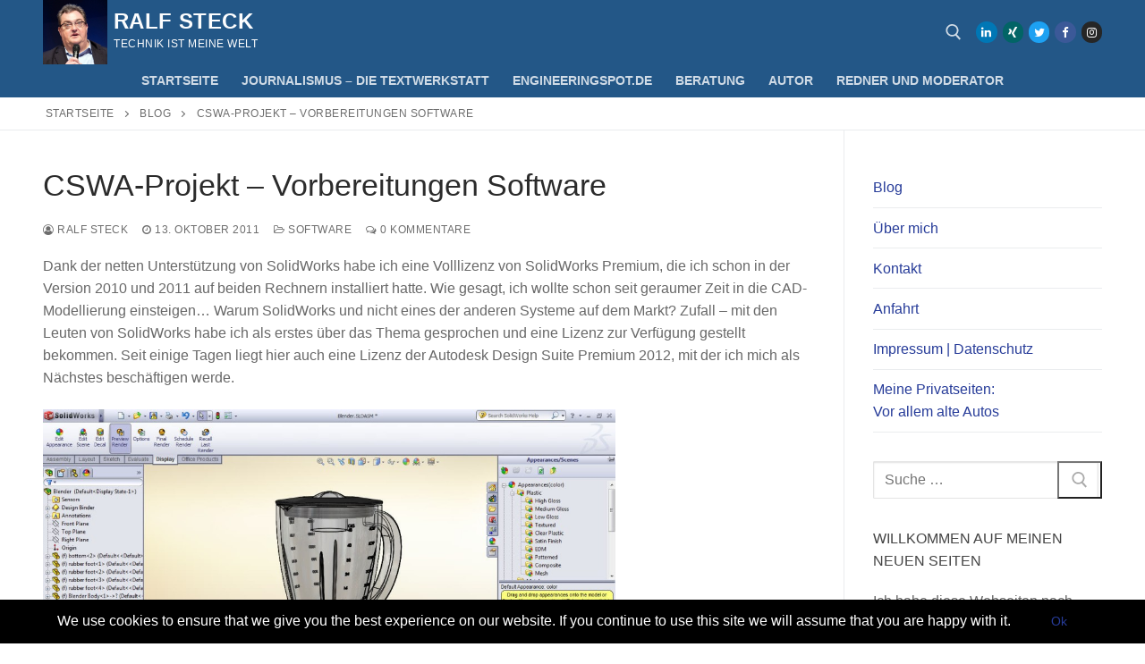

--- FILE ---
content_type: text/html; charset=UTF-8
request_url: https://ralfsteck.de/blog/cswa-projekt-vorbereitungen-software/
body_size: 13389
content:
<!doctype html>
<html lang="de">
<head>
	<meta charset="UTF-8">
	<meta name="viewport" content="width=device-width, initial-scale=1, maximum-scale=10.0, user-scalable=yes">
	<link rel="profile" href="http://gmpg.org/xfn/11">
	<meta name='robots' content='index, follow, max-image-preview:large, max-snippet:-1, max-video-preview:-1' />
<!-- Jetpack Site Verification Tags -->
<meta name="google-site-verification" content="SsF3vgfFYX-ID3yYgkXXMmqsyAHPCX3svnNk9C5Li9c" />

	<!-- This site is optimized with the Yoast SEO plugin v22.9 - https://yoast.com/wordpress/plugins/seo/ -->
	<title>CSWA-Projekt - Vorbereitungen Software - Ralf Steck</title>
	<meta name="description" content="Technik ist meine Welt. Ralf Steck - Journalist, Blogger, Autor, Berater, Redner und Moderator" />
	<link rel="canonical" href="https://ralfsteck.de/blog/cswa-projekt-vorbereitungen-software/" />
	<meta property="og:locale" content="de_DE" />
	<meta property="og:type" content="article" />
	<meta property="og:title" content="CSWA-Projekt - Vorbereitungen Software - Ralf Steck" />
	<meta property="og:description" content="Technik ist meine Welt. Ralf Steck - Journalist, Blogger, Autor, Berater, Redner und Moderator" />
	<meta property="og:url" content="https://ralfsteck.de/blog/cswa-projekt-vorbereitungen-software/" />
	<meta property="og:site_name" content="Ralf Steck" />
	<meta property="article:publisher" content="https://www.facebook.com/DieTextwerkstatt/" />
	<meta property="article:published_time" content="2011-10-13T15:01:47+00:00" />
	<meta property="og:image" content="https://ralfsteck.de/wp-content/uploads/sites/3/2012/01/swx12-1024x768.jpg" />
	<meta name="author" content="Ralf Steck" />
	<meta name="twitter:card" content="summary_large_image" />
	<meta name="twitter:creator" content="@ralfsteck" />
	<meta name="twitter:site" content="@ralfsteck" />
	<meta name="twitter:label1" content="Verfasst von" />
	<meta name="twitter:data1" content="Ralf Steck" />
	<meta name="twitter:label2" content="Geschätzte Lesezeit" />
	<meta name="twitter:data2" content="1 Minute" />
	<script type="application/ld+json" class="yoast-schema-graph">{"@context":"https://schema.org","@graph":[{"@type":"Article","@id":"https://ralfsteck.de/blog/cswa-projekt-vorbereitungen-software/#article","isPartOf":{"@id":"https://ralfsteck.de/blog/cswa-projekt-vorbereitungen-software/"},"author":{"name":"Ralf Steck","@id":"https://ralfsteck.de/#/schema/person/1e39104af3b63e5bda527e08c20c8bd8"},"headline":"CSWA-Projekt &#8211; Vorbereitungen Software","datePublished":"2011-10-13T15:01:47+00:00","dateModified":"2011-10-13T15:01:47+00:00","mainEntityOfPage":{"@id":"https://ralfsteck.de/blog/cswa-projekt-vorbereitungen-software/"},"wordCount":262,"commentCount":0,"publisher":{"@id":"https://ralfsteck.de/#organization"},"image":{"@id":"https://ralfsteck.de/blog/cswa-projekt-vorbereitungen-software/#primaryimage"},"thumbnailUrl":"https://ralfsteck.de/wp-content/uploads/sites/3/2012/01/swx12-1024x768.jpg","keywords":["CSWA project","SolidWorks"],"articleSection":["Software","The CSWA project"],"inLanguage":"de","potentialAction":[{"@type":"CommentAction","name":"Comment","target":["https://ralfsteck.de/blog/cswa-projekt-vorbereitungen-software/#respond"]}]},{"@type":"WebPage","@id":"https://ralfsteck.de/blog/cswa-projekt-vorbereitungen-software/","url":"https://ralfsteck.de/blog/cswa-projekt-vorbereitungen-software/","name":"CSWA-Projekt - Vorbereitungen Software - Ralf Steck","isPartOf":{"@id":"https://ralfsteck.de/#website"},"primaryImageOfPage":{"@id":"https://ralfsteck.de/blog/cswa-projekt-vorbereitungen-software/#primaryimage"},"image":{"@id":"https://ralfsteck.de/blog/cswa-projekt-vorbereitungen-software/#primaryimage"},"thumbnailUrl":"https://ralfsteck.de/wp-content/uploads/sites/3/2012/01/swx12-1024x768.jpg","datePublished":"2011-10-13T15:01:47+00:00","dateModified":"2011-10-13T15:01:47+00:00","description":"Technik ist meine Welt. Ralf Steck - Journalist, Blogger, Autor, Berater, Redner und Moderator","breadcrumb":{"@id":"https://ralfsteck.de/blog/cswa-projekt-vorbereitungen-software/#breadcrumb"},"inLanguage":"de","potentialAction":[{"@type":"ReadAction","target":["https://ralfsteck.de/blog/cswa-projekt-vorbereitungen-software/"]}]},{"@type":"ImageObject","inLanguage":"de","@id":"https://ralfsteck.de/blog/cswa-projekt-vorbereitungen-software/#primaryimage","url":"https://ralfsteck.de/wp-content/uploads/sites/3/2012/01/swx12-1024x768.jpg","contentUrl":"https://ralfsteck.de/wp-content/uploads/sites/3/2012/01/swx12-1024x768.jpg"},{"@type":"BreadcrumbList","@id":"https://ralfsteck.de/blog/cswa-projekt-vorbereitungen-software/#breadcrumb","itemListElement":[{"@type":"ListItem","position":1,"name":"Startseite","item":"https://ralfsteck.de/"},{"@type":"ListItem","position":2,"name":"Blog","item":"https://ralfsteck.de/blog/"},{"@type":"ListItem","position":3,"name":"CSWA-Projekt &#8211; Vorbereitungen Software"}]},{"@type":"WebSite","@id":"https://ralfsteck.de/#website","url":"https://ralfsteck.de/","name":"Ralf Steck","description":"Technik ist meine Welt","publisher":{"@id":"https://ralfsteck.de/#organization"},"potentialAction":[{"@type":"SearchAction","target":{"@type":"EntryPoint","urlTemplate":"https://ralfsteck.de/?s={search_term_string}"},"query-input":"required name=search_term_string"}],"inLanguage":"de"},{"@type":"Organization","@id":"https://ralfsteck.de/#organization","name":"Ralf Steck - Journalist, Blogger, Autor, Berater, Redner und Moderator","url":"https://ralfsteck.de/","logo":{"@type":"ImageObject","inLanguage":"de","@id":"https://ralfsteck.de/#/schema/logo/image/","url":"https://ralfsteck.de/wp-content/uploads/2020/01/Ralf_250.jpg","contentUrl":"https://ralfsteck.de/wp-content/uploads/2020/01/Ralf_250.jpg","width":250,"height":250,"caption":"Ralf Steck - Journalist, Blogger, Autor, Berater, Redner und Moderator"},"image":{"@id":"https://ralfsteck.de/#/schema/logo/image/"},"sameAs":["https://www.facebook.com/DieTextwerkstatt/","https://x.com/ralfsteck","https://www.instagram.com/ralfsteck/","https://www.linkedin.com/in/ralfsteck/","https://www.pinterest.de/ralfsteck/","https://www.youtube.com/channel/UC4Xc_z8fYGT1GvFGA9UCKUg"]},{"@type":"Person","@id":"https://ralfsteck.de/#/schema/person/1e39104af3b63e5bda527e08c20c8bd8","name":"Ralf Steck","image":{"@type":"ImageObject","inLanguage":"de","@id":"https://ralfsteck.de/#/schema/person/image/","url":"https://secure.gravatar.com/avatar/45072a3ac017197ad20f0e8a5616e7bb?s=96&d=mm&r=g","contentUrl":"https://secure.gravatar.com/avatar/45072a3ac017197ad20f0e8a5616e7bb?s=96&d=mm&r=g","caption":"Ralf Steck"},"sameAs":["http://www.ralfsteck.de"]}]}</script>
	<!-- / Yoast SEO plugin. -->


<link rel='dns-prefetch' href='//stats.wp.com' />
<link rel="alternate" type="application/rss+xml" title="Ralf Steck &raquo; Feed" href="https://ralfsteck.de/feed/" />
<link rel="alternate" type="application/rss+xml" title="Ralf Steck &raquo; Kommentar-Feed" href="https://ralfsteck.de/comments/feed/" />
<link rel="alternate" type="application/rss+xml" title="Ralf Steck &raquo; CSWA-Projekt &#8211; Vorbereitungen Software-Kommentar-Feed" href="https://ralfsteck.de/blog/cswa-projekt-vorbereitungen-software/feed/" />
<script type="text/javascript">
/* <![CDATA[ */
window._wpemojiSettings = {"baseUrl":"https:\/\/s.w.org\/images\/core\/emoji\/15.0.3\/72x72\/","ext":".png","svgUrl":"https:\/\/s.w.org\/images\/core\/emoji\/15.0.3\/svg\/","svgExt":".svg","source":{"concatemoji":"https:\/\/ralfsteck.de\/wp-includes\/js\/wp-emoji-release.min.js?ver=6.5.7"}};
/*! This file is auto-generated */
!function(i,n){var o,s,e;function c(e){try{var t={supportTests:e,timestamp:(new Date).valueOf()};sessionStorage.setItem(o,JSON.stringify(t))}catch(e){}}function p(e,t,n){e.clearRect(0,0,e.canvas.width,e.canvas.height),e.fillText(t,0,0);var t=new Uint32Array(e.getImageData(0,0,e.canvas.width,e.canvas.height).data),r=(e.clearRect(0,0,e.canvas.width,e.canvas.height),e.fillText(n,0,0),new Uint32Array(e.getImageData(0,0,e.canvas.width,e.canvas.height).data));return t.every(function(e,t){return e===r[t]})}function u(e,t,n){switch(t){case"flag":return n(e,"\ud83c\udff3\ufe0f\u200d\u26a7\ufe0f","\ud83c\udff3\ufe0f\u200b\u26a7\ufe0f")?!1:!n(e,"\ud83c\uddfa\ud83c\uddf3","\ud83c\uddfa\u200b\ud83c\uddf3")&&!n(e,"\ud83c\udff4\udb40\udc67\udb40\udc62\udb40\udc65\udb40\udc6e\udb40\udc67\udb40\udc7f","\ud83c\udff4\u200b\udb40\udc67\u200b\udb40\udc62\u200b\udb40\udc65\u200b\udb40\udc6e\u200b\udb40\udc67\u200b\udb40\udc7f");case"emoji":return!n(e,"\ud83d\udc26\u200d\u2b1b","\ud83d\udc26\u200b\u2b1b")}return!1}function f(e,t,n){var r="undefined"!=typeof WorkerGlobalScope&&self instanceof WorkerGlobalScope?new OffscreenCanvas(300,150):i.createElement("canvas"),a=r.getContext("2d",{willReadFrequently:!0}),o=(a.textBaseline="top",a.font="600 32px Arial",{});return e.forEach(function(e){o[e]=t(a,e,n)}),o}function t(e){var t=i.createElement("script");t.src=e,t.defer=!0,i.head.appendChild(t)}"undefined"!=typeof Promise&&(o="wpEmojiSettingsSupports",s=["flag","emoji"],n.supports={everything:!0,everythingExceptFlag:!0},e=new Promise(function(e){i.addEventListener("DOMContentLoaded",e,{once:!0})}),new Promise(function(t){var n=function(){try{var e=JSON.parse(sessionStorage.getItem(o));if("object"==typeof e&&"number"==typeof e.timestamp&&(new Date).valueOf()<e.timestamp+604800&&"object"==typeof e.supportTests)return e.supportTests}catch(e){}return null}();if(!n){if("undefined"!=typeof Worker&&"undefined"!=typeof OffscreenCanvas&&"undefined"!=typeof URL&&URL.createObjectURL&&"undefined"!=typeof Blob)try{var e="postMessage("+f.toString()+"("+[JSON.stringify(s),u.toString(),p.toString()].join(",")+"));",r=new Blob([e],{type:"text/javascript"}),a=new Worker(URL.createObjectURL(r),{name:"wpTestEmojiSupports"});return void(a.onmessage=function(e){c(n=e.data),a.terminate(),t(n)})}catch(e){}c(n=f(s,u,p))}t(n)}).then(function(e){for(var t in e)n.supports[t]=e[t],n.supports.everything=n.supports.everything&&n.supports[t],"flag"!==t&&(n.supports.everythingExceptFlag=n.supports.everythingExceptFlag&&n.supports[t]);n.supports.everythingExceptFlag=n.supports.everythingExceptFlag&&!n.supports.flag,n.DOMReady=!1,n.readyCallback=function(){n.DOMReady=!0}}).then(function(){return e}).then(function(){var e;n.supports.everything||(n.readyCallback(),(e=n.source||{}).concatemoji?t(e.concatemoji):e.wpemoji&&e.twemoji&&(t(e.twemoji),t(e.wpemoji)))}))}((window,document),window._wpemojiSettings);
/* ]]> */
</script>
<style id='wp-emoji-styles-inline-css' type='text/css'>

	img.wp-smiley, img.emoji {
		display: inline !important;
		border: none !important;
		box-shadow: none !important;
		height: 1em !important;
		width: 1em !important;
		margin: 0 0.07em !important;
		vertical-align: -0.1em !important;
		background: none !important;
		padding: 0 !important;
	}
</style>
<link rel='stylesheet' id='wp-block-library-css' href='https://ralfsteck.de/wp-includes/css/dist/block-library/style.min.css?ver=6.5.7' type='text/css' media='all' />
<style id='wp-block-library-inline-css' type='text/css'>
.has-text-align-justify{text-align:justify;}
</style>
<link rel='stylesheet' id='mediaelement-css' href='https://ralfsteck.de/wp-includes/js/mediaelement/mediaelementplayer-legacy.min.css?ver=4.2.17' type='text/css' media='all' />
<link rel='stylesheet' id='wp-mediaelement-css' href='https://ralfsteck.de/wp-includes/js/mediaelement/wp-mediaelement.min.css?ver=6.5.7' type='text/css' media='all' />
<style id='jetpack-sharing-buttons-style-inline-css' type='text/css'>
.jetpack-sharing-buttons__services-list{display:flex;flex-direction:row;flex-wrap:wrap;gap:0;list-style-type:none;margin:5px;padding:0}.jetpack-sharing-buttons__services-list.has-small-icon-size{font-size:12px}.jetpack-sharing-buttons__services-list.has-normal-icon-size{font-size:16px}.jetpack-sharing-buttons__services-list.has-large-icon-size{font-size:24px}.jetpack-sharing-buttons__services-list.has-huge-icon-size{font-size:36px}@media print{.jetpack-sharing-buttons__services-list{display:none!important}}.editor-styles-wrapper .wp-block-jetpack-sharing-buttons{gap:0;padding-inline-start:0}ul.jetpack-sharing-buttons__services-list.has-background{padding:1.25em 2.375em}
</style>
<link rel='stylesheet' id='awsm-ead-public-css' href='https://ralfsteck.de/wp-content/plugins/embed-any-document/css/embed-public.min.css?ver=2.7.4' type='text/css' media='all' />
<style id='classic-theme-styles-inline-css' type='text/css'>
/*! This file is auto-generated */
.wp-block-button__link{color:#fff;background-color:#32373c;border-radius:9999px;box-shadow:none;text-decoration:none;padding:calc(.667em + 2px) calc(1.333em + 2px);font-size:1.125em}.wp-block-file__button{background:#32373c;color:#fff;text-decoration:none}
</style>
<style id='global-styles-inline-css' type='text/css'>
body{--wp--preset--color--black: #000000;--wp--preset--color--cyan-bluish-gray: #abb8c3;--wp--preset--color--white: #ffffff;--wp--preset--color--pale-pink: #f78da7;--wp--preset--color--vivid-red: #cf2e2e;--wp--preset--color--luminous-vivid-orange: #ff6900;--wp--preset--color--luminous-vivid-amber: #fcb900;--wp--preset--color--light-green-cyan: #7bdcb5;--wp--preset--color--vivid-green-cyan: #00d084;--wp--preset--color--pale-cyan-blue: #8ed1fc;--wp--preset--color--vivid-cyan-blue: #0693e3;--wp--preset--color--vivid-purple: #9b51e0;--wp--preset--gradient--vivid-cyan-blue-to-vivid-purple: linear-gradient(135deg,rgba(6,147,227,1) 0%,rgb(155,81,224) 100%);--wp--preset--gradient--light-green-cyan-to-vivid-green-cyan: linear-gradient(135deg,rgb(122,220,180) 0%,rgb(0,208,130) 100%);--wp--preset--gradient--luminous-vivid-amber-to-luminous-vivid-orange: linear-gradient(135deg,rgba(252,185,0,1) 0%,rgba(255,105,0,1) 100%);--wp--preset--gradient--luminous-vivid-orange-to-vivid-red: linear-gradient(135deg,rgba(255,105,0,1) 0%,rgb(207,46,46) 100%);--wp--preset--gradient--very-light-gray-to-cyan-bluish-gray: linear-gradient(135deg,rgb(238,238,238) 0%,rgb(169,184,195) 100%);--wp--preset--gradient--cool-to-warm-spectrum: linear-gradient(135deg,rgb(74,234,220) 0%,rgb(151,120,209) 20%,rgb(207,42,186) 40%,rgb(238,44,130) 60%,rgb(251,105,98) 80%,rgb(254,248,76) 100%);--wp--preset--gradient--blush-light-purple: linear-gradient(135deg,rgb(255,206,236) 0%,rgb(152,150,240) 100%);--wp--preset--gradient--blush-bordeaux: linear-gradient(135deg,rgb(254,205,165) 0%,rgb(254,45,45) 50%,rgb(107,0,62) 100%);--wp--preset--gradient--luminous-dusk: linear-gradient(135deg,rgb(255,203,112) 0%,rgb(199,81,192) 50%,rgb(65,88,208) 100%);--wp--preset--gradient--pale-ocean: linear-gradient(135deg,rgb(255,245,203) 0%,rgb(182,227,212) 50%,rgb(51,167,181) 100%);--wp--preset--gradient--electric-grass: linear-gradient(135deg,rgb(202,248,128) 0%,rgb(113,206,126) 100%);--wp--preset--gradient--midnight: linear-gradient(135deg,rgb(2,3,129) 0%,rgb(40,116,252) 100%);--wp--preset--font-size--small: 13px;--wp--preset--font-size--medium: 20px;--wp--preset--font-size--large: 36px;--wp--preset--font-size--x-large: 42px;--wp--preset--spacing--20: 0.44rem;--wp--preset--spacing--30: 0.67rem;--wp--preset--spacing--40: 1rem;--wp--preset--spacing--50: 1.5rem;--wp--preset--spacing--60: 2.25rem;--wp--preset--spacing--70: 3.38rem;--wp--preset--spacing--80: 5.06rem;--wp--preset--shadow--natural: 6px 6px 9px rgba(0, 0, 0, 0.2);--wp--preset--shadow--deep: 12px 12px 50px rgba(0, 0, 0, 0.4);--wp--preset--shadow--sharp: 6px 6px 0px rgba(0, 0, 0, 0.2);--wp--preset--shadow--outlined: 6px 6px 0px -3px rgba(255, 255, 255, 1), 6px 6px rgba(0, 0, 0, 1);--wp--preset--shadow--crisp: 6px 6px 0px rgba(0, 0, 0, 1);}:where(.is-layout-flex){gap: 0.5em;}:where(.is-layout-grid){gap: 0.5em;}body .is-layout-flex{display: flex;}body .is-layout-flex{flex-wrap: wrap;align-items: center;}body .is-layout-flex > *{margin: 0;}body .is-layout-grid{display: grid;}body .is-layout-grid > *{margin: 0;}:where(.wp-block-columns.is-layout-flex){gap: 2em;}:where(.wp-block-columns.is-layout-grid){gap: 2em;}:where(.wp-block-post-template.is-layout-flex){gap: 1.25em;}:where(.wp-block-post-template.is-layout-grid){gap: 1.25em;}.has-black-color{color: var(--wp--preset--color--black) !important;}.has-cyan-bluish-gray-color{color: var(--wp--preset--color--cyan-bluish-gray) !important;}.has-white-color{color: var(--wp--preset--color--white) !important;}.has-pale-pink-color{color: var(--wp--preset--color--pale-pink) !important;}.has-vivid-red-color{color: var(--wp--preset--color--vivid-red) !important;}.has-luminous-vivid-orange-color{color: var(--wp--preset--color--luminous-vivid-orange) !important;}.has-luminous-vivid-amber-color{color: var(--wp--preset--color--luminous-vivid-amber) !important;}.has-light-green-cyan-color{color: var(--wp--preset--color--light-green-cyan) !important;}.has-vivid-green-cyan-color{color: var(--wp--preset--color--vivid-green-cyan) !important;}.has-pale-cyan-blue-color{color: var(--wp--preset--color--pale-cyan-blue) !important;}.has-vivid-cyan-blue-color{color: var(--wp--preset--color--vivid-cyan-blue) !important;}.has-vivid-purple-color{color: var(--wp--preset--color--vivid-purple) !important;}.has-black-background-color{background-color: var(--wp--preset--color--black) !important;}.has-cyan-bluish-gray-background-color{background-color: var(--wp--preset--color--cyan-bluish-gray) !important;}.has-white-background-color{background-color: var(--wp--preset--color--white) !important;}.has-pale-pink-background-color{background-color: var(--wp--preset--color--pale-pink) !important;}.has-vivid-red-background-color{background-color: var(--wp--preset--color--vivid-red) !important;}.has-luminous-vivid-orange-background-color{background-color: var(--wp--preset--color--luminous-vivid-orange) !important;}.has-luminous-vivid-amber-background-color{background-color: var(--wp--preset--color--luminous-vivid-amber) !important;}.has-light-green-cyan-background-color{background-color: var(--wp--preset--color--light-green-cyan) !important;}.has-vivid-green-cyan-background-color{background-color: var(--wp--preset--color--vivid-green-cyan) !important;}.has-pale-cyan-blue-background-color{background-color: var(--wp--preset--color--pale-cyan-blue) !important;}.has-vivid-cyan-blue-background-color{background-color: var(--wp--preset--color--vivid-cyan-blue) !important;}.has-vivid-purple-background-color{background-color: var(--wp--preset--color--vivid-purple) !important;}.has-black-border-color{border-color: var(--wp--preset--color--black) !important;}.has-cyan-bluish-gray-border-color{border-color: var(--wp--preset--color--cyan-bluish-gray) !important;}.has-white-border-color{border-color: var(--wp--preset--color--white) !important;}.has-pale-pink-border-color{border-color: var(--wp--preset--color--pale-pink) !important;}.has-vivid-red-border-color{border-color: var(--wp--preset--color--vivid-red) !important;}.has-luminous-vivid-orange-border-color{border-color: var(--wp--preset--color--luminous-vivid-orange) !important;}.has-luminous-vivid-amber-border-color{border-color: var(--wp--preset--color--luminous-vivid-amber) !important;}.has-light-green-cyan-border-color{border-color: var(--wp--preset--color--light-green-cyan) !important;}.has-vivid-green-cyan-border-color{border-color: var(--wp--preset--color--vivid-green-cyan) !important;}.has-pale-cyan-blue-border-color{border-color: var(--wp--preset--color--pale-cyan-blue) !important;}.has-vivid-cyan-blue-border-color{border-color: var(--wp--preset--color--vivid-cyan-blue) !important;}.has-vivid-purple-border-color{border-color: var(--wp--preset--color--vivid-purple) !important;}.has-vivid-cyan-blue-to-vivid-purple-gradient-background{background: var(--wp--preset--gradient--vivid-cyan-blue-to-vivid-purple) !important;}.has-light-green-cyan-to-vivid-green-cyan-gradient-background{background: var(--wp--preset--gradient--light-green-cyan-to-vivid-green-cyan) !important;}.has-luminous-vivid-amber-to-luminous-vivid-orange-gradient-background{background: var(--wp--preset--gradient--luminous-vivid-amber-to-luminous-vivid-orange) !important;}.has-luminous-vivid-orange-to-vivid-red-gradient-background{background: var(--wp--preset--gradient--luminous-vivid-orange-to-vivid-red) !important;}.has-very-light-gray-to-cyan-bluish-gray-gradient-background{background: var(--wp--preset--gradient--very-light-gray-to-cyan-bluish-gray) !important;}.has-cool-to-warm-spectrum-gradient-background{background: var(--wp--preset--gradient--cool-to-warm-spectrum) !important;}.has-blush-light-purple-gradient-background{background: var(--wp--preset--gradient--blush-light-purple) !important;}.has-blush-bordeaux-gradient-background{background: var(--wp--preset--gradient--blush-bordeaux) !important;}.has-luminous-dusk-gradient-background{background: var(--wp--preset--gradient--luminous-dusk) !important;}.has-pale-ocean-gradient-background{background: var(--wp--preset--gradient--pale-ocean) !important;}.has-electric-grass-gradient-background{background: var(--wp--preset--gradient--electric-grass) !important;}.has-midnight-gradient-background{background: var(--wp--preset--gradient--midnight) !important;}.has-small-font-size{font-size: var(--wp--preset--font-size--small) !important;}.has-medium-font-size{font-size: var(--wp--preset--font-size--medium) !important;}.has-large-font-size{font-size: var(--wp--preset--font-size--large) !important;}.has-x-large-font-size{font-size: var(--wp--preset--font-size--x-large) !important;}
.wp-block-navigation a:where(:not(.wp-element-button)){color: inherit;}
:where(.wp-block-post-template.is-layout-flex){gap: 1.25em;}:where(.wp-block-post-template.is-layout-grid){gap: 1.25em;}
:where(.wp-block-columns.is-layout-flex){gap: 2em;}:where(.wp-block-columns.is-layout-grid){gap: 2em;}
.wp-block-pullquote{font-size: 1.5em;line-height: 1.6;}
</style>
<link rel='stylesheet' id='font-awesome-css' href='https://ralfsteck.de/wp-content/themes/customify/assets/fonts/font-awesome/css/font-awesome.min.css?ver=5.0.0' type='text/css' media='all' />
<link rel='stylesheet' id='customify-style-css' href='https://ralfsteck.de/wp-content/themes/customify/style.min.css?ver=0.4.5' type='text/css' media='all' />
<style id='customify-style-inline-css' type='text/css'>
.header-top .header--row-inner,body:not(.fl-builder-edit) .button,body:not(.fl-builder-edit) button:not(.menu-mobile-toggle, .components-button, .customize-partial-edit-shortcut-button),body:not(.fl-builder-edit) input[type="button"]:not(.ed_button),button.button,input[type="button"]:not(.ed_button, .components-button, .customize-partial-edit-shortcut-button),input[type="reset"]:not(.components-button, .customize-partial-edit-shortcut-button),input[type="submit"]:not(.components-button, .customize-partial-edit-shortcut-button),.pagination .nav-links > *:hover,.pagination .nav-links span,.nav-menu-desktop.style-full-height .primary-menu-ul > li.current-menu-item > a,.nav-menu-desktop.style-full-height .primary-menu-ul > li.current-menu-ancestor > a,.nav-menu-desktop.style-full-height .primary-menu-ul > li > a:hover,.posts-layout .readmore-button:hover{    background-color: #235787;}.posts-layout .readmore-button {color: #235787;}.pagination .nav-links > *:hover,.pagination .nav-links span,.entry-single .tags-links a:hover,.entry-single .cat-links a:hover,.posts-layout .readmore-button,.posts-layout .readmore-button:hover{    border-color: #235787;}.customify-builder-btn{    background-color: #c3512f;}body{    color: #686868;}abbr, acronym {    border-bottom-color: #686868;}a                {                    color: #273c99;}a:hover,a:focus,.link-meta:hover, .link-meta a:hover{    color: #dd3333;}article.comment .comment-post-author {background: #6d6d6d;}.pagination .nav-links > *,.link-meta,.link-meta a,.color-meta,.entry-single .tags-links:before,.entry-single .cats-links:before{    color: #6d6d6d;}h1, h2, h3, h4, h5, h6 { color: #2b2b2b;}.site-content .widget-title { color: #444444;}#page-cover {background-image: url("https://ralfsteck.de/wp-content/themes/customify/assets/images/default-cover.jpg");}.header--row:not(.header--transparent).header-main .header--row-inner  {background-color: #235787;border-top-left-radius: 0px;border-top-right-radius: 0px;border-bottom-right-radius: 0px;border-bottom-left-radius: 0px;} .sub-menu .li-duplicator {display:none !important;}.header-search_icon-item .header-search-modal  {border-style: solid;} .header-search_icon-item .search-field  {border-style: solid;} .dark-mode .header-search_box-item .search-form-fields, .header-search_box-item .search-form-fields  {border-style: solid;} #cb-row--footer-main .footer--row-inner {background-color: #235787}body  {background-color: #FFFFFF;} .site-content .content-area  {background-color: #FFFFFF;} /* CSS for desktop */#page-cover .page-cover-inner {min-height: 300px;}.header--row.header-top .customify-grid, .header--row.header-top .style-full-height .primary-menu-ul > li > a {min-height: 72px;}.header--row.header-main .customify-grid, .header--row.header-main .style-full-height .primary-menu-ul > li > a {min-height: 30px;}.header--row.header-bottom .customify-grid, .header--row.header-bottom .style-full-height .primary-menu-ul > li > a {min-height: 0px;}.site-header .site-branding img { max-width: 72px; } .site-header .cb-row--mobile .site-branding img { width: 72px; }.header--row .builder-first--nav-icon {text-align: right;}.header-search_icon-item .search-submit {margin-left: -40px;}.header-search_box-item .search-submit{margin-left: -40px;} .header-search_box-item .woo_bootster_search .search-submit{margin-left: -40px;} .header-search_box-item .header-search-form button.search-submit{margin-left:-40px;}.header--row .builder-first--primary-menu {text-align: right;}/* CSS for tablet */@media screen and (max-width: 1024px) { #page-cover .page-cover-inner {min-height: 250px;}.header--row .builder-first--nav-icon {text-align: right;}.header-search_icon-item .search-submit {margin-left: -40px;}.header-search_box-item .search-submit{margin-left: -40px;} .header-search_box-item .woo_bootster_search .search-submit{margin-left: -40px;} .header-search_box-item .header-search-form button.search-submit{margin-left:-40px;} }/* CSS for mobile */@media screen and (max-width: 568px) { #page-cover .page-cover-inner {min-height: 200px;}.header--row.header-top .customify-grid, .header--row.header-top .style-full-height .primary-menu-ul > li > a {min-height: 33px;}.header--row .builder-first--nav-icon {text-align: right;}.header-search_icon-item .search-submit {margin-left: -40px;}.header-search_box-item .search-submit{margin-left: -40px;} .header-search_box-item .woo_bootster_search .search-submit{margin-left: -40px;} .header-search_box-item .header-search-form button.search-submit{margin-left:-40px;} }
</style>
<link rel='stylesheet' id='customify-customify-pro-ce3c976b72522ed1d74cd74f8495f1f6-css' href='https://ralfsteck.de/wp-content/uploads/customify-pro/customify-pro-ce3c976b72522ed1d74cd74f8495f1f6.css?ver=20260117072046' type='text/css' media='all' />
<script type="text/javascript" src="https://ralfsteck.de/wp-includes/js/jquery/jquery.min.js?ver=3.7.1" id="jquery-core-js"></script>
<script type="text/javascript" src="https://ralfsteck.de/wp-includes/js/jquery/jquery-migrate.min.js?ver=3.4.1" id="jquery-migrate-js"></script>
<link rel="https://api.w.org/" href="https://ralfsteck.de/wp-json/" /><link rel="alternate" type="application/json" href="https://ralfsteck.de/wp-json/wp/v2/posts/105" /><link rel="EditURI" type="application/rsd+xml" title="RSD" href="https://ralfsteck.de/xmlrpc.php?rsd" />
<meta name="generator" content="WordPress 6.5.7" />
<link rel='shortlink' href='https://ralfsteck.de/?p=105' />
<link rel="alternate" type="application/json+oembed" href="https://ralfsteck.de/wp-json/oembed/1.0/embed?url=https%3A%2F%2Fralfsteck.de%2Fblog%2Fcswa-projekt-vorbereitungen-software%2F" />
<link rel="alternate" type="text/xml+oembed" href="https://ralfsteck.de/wp-json/oembed/1.0/embed?url=https%3A%2F%2Fralfsteck.de%2Fblog%2Fcswa-projekt-vorbereitungen-software%2F&#038;format=xml" />
	<style>img#wpstats{display:none}</style>
		<link rel="pingback" href="https://ralfsteck.de/xmlrpc.php"><link rel="amphtml" href="https://ralfsteck.de/blog/cswa-projekt-vorbereitungen-software/amp/"><link rel="icon" href="https://ralfsteck.de/wp-content/uploads/2020/01/cropped-Logo_RalfSteck512-32x32.jpg" sizes="32x32" />
<link rel="icon" href="https://ralfsteck.de/wp-content/uploads/2020/01/cropped-Logo_RalfSteck512-192x192.jpg" sizes="192x192" />
<link rel="apple-touch-icon" href="https://ralfsteck.de/wp-content/uploads/2020/01/cropped-Logo_RalfSteck512-180x180.jpg" />
<meta name="msapplication-TileImage" content="https://ralfsteck.de/wp-content/uploads/2020/01/cropped-Logo_RalfSteck512-270x270.jpg" />
</head>

<body class="post-template-default single single-post postid-105 single-format-standard wp-custom-logo content-sidebar main-layout-content-sidebar sidebar_vertical_border site-full-width menu_sidebar_slide_left no-cookie-bar">
<div id="page" class="site box-shadow">
	<a class="skip-link screen-reader-text" href="#site-content">Zum Inhalt springen</a>
	<a class="close is-size-medium  close-panel close-sidebar-panel" href="#">
        <span class="hamburger hamburger--squeeze is-active">
            <span class="hamburger-box">
              <span class="hamburger-inner"><span class="screen-reader-text">Menü</span></span>
            </span>
        </span>
        <span class="screen-reader-text">Schließen</span>
        </a><header id="masthead" class="site-header header-v2"><div id="masthead-inner" class="site-header-inner">							<div  class="header-top header--row layout-full-contained"  id="cb-row--header-top"  data-row-id="top"  data-show-on="desktop">
								<div class="header--row-inner header-top-inner dark-mode">
									<div class="customify-container">
										<div class="customify-grid  cb-row--desktop hide-on-mobile hide-on-tablet customify-grid-middle"><div class="row-v2 row-v2-top no-center"><div class="col-v2 col-v2-left"><div class="item--inner builder-item--logo" data-section="title_tagline" data-item-id="logo" >		<div class="site-branding logo-left">
						<a href="https://ralfsteck.de/" class="logo-link" rel="home" itemprop="url">
				<img class="site-img-logo" src="https://ralfsteck.de/wp-content/uploads/2020/01/Ralf_250.jpg" alt="Ralf Steck">
							</a>
			<div class="site-name-desc">						<p class="site-title">
							<a href="https://ralfsteck.de/" rel="home">Ralf Steck</a>
						</p>
												<p class="site-description text-uppercase text-xsmall">Technik ist meine Welt</p>
						</div>		</div><!-- .site-branding -->
		</div></div><div class="col-v2 col-v2-right"><div class="item--inner builder-item--search_icon" data-section="search_icon" data-item-id="search_icon" ><div class="header-search_icon-item item--search_icon">		<a class="search-icon" href="#" aria-label="open search tool">
			<span class="ic-search">
				<svg aria-hidden="true" focusable="false" role="presentation" xmlns="http://www.w3.org/2000/svg" width="20" height="21" viewBox="0 0 20 21">
					<path fill="currentColor" fill-rule="evenodd" d="M12.514 14.906a8.264 8.264 0 0 1-4.322 1.21C3.668 16.116 0 12.513 0 8.07 0 3.626 3.668.023 8.192.023c4.525 0 8.193 3.603 8.193 8.047 0 2.033-.769 3.89-2.035 5.307l4.999 5.552-1.775 1.597-5.06-5.62zm-4.322-.843c3.37 0 6.102-2.684 6.102-5.993 0-3.31-2.732-5.994-6.102-5.994S2.09 4.76 2.09 8.07c0 3.31 2.732 5.993 6.102 5.993z"></path>
				</svg>
			</span>
			<span class="ic-close">
				<svg version="1.1" id="Capa_1" xmlns="http://www.w3.org/2000/svg" xmlns:xlink="http://www.w3.org/1999/xlink" x="0px" y="0px" width="612px" height="612px" viewBox="0 0 612 612" fill="currentColor" style="enable-background:new 0 0 612 612;" xml:space="preserve"><g><g id="cross"><g><polygon points="612,36.004 576.521,0.603 306,270.608 35.478,0.603 0,36.004 270.522,306.011 0,575.997 35.478,611.397 306,341.411 576.521,611.397 612,575.997 341.459,306.011 " /></g></g></g><g></g><g></g><g></g><g></g><g></g><g></g><g></g><g></g><g></g><g></g><g></g><g></g><g></g><g></g><g></g></svg>
			</span>
			<span class="arrow-down"></span>
		</a>
		<div class="header-search-modal-wrapper">
			<form role="search" class="header-search-modal header-search-form" action="https://ralfsteck.de/">
				<label>
					<span class="screen-reader-text">Suchen nach:</span>
					<input type="search" class="search-field" placeholder="Suche&nbsp;&hellip;" value="" name="s" title="Suchen nach:" />
				</label>
				<button type="submit" class="search-submit" aria-label="submit search">
					<svg aria-hidden="true" focusable="false" role="presentation" xmlns="http://www.w3.org/2000/svg" width="20" height="21" viewBox="0 0 20 21">
						<path fill="currentColor" fill-rule="evenodd" d="M12.514 14.906a8.264 8.264 0 0 1-4.322 1.21C3.668 16.116 0 12.513 0 8.07 0 3.626 3.668.023 8.192.023c4.525 0 8.193 3.603 8.193 8.047 0 2.033-.769 3.89-2.035 5.307l4.999 5.552-1.775 1.597-5.06-5.62zm-4.322-.843c3.37 0 6.102-2.684 6.102-5.993 0-3.31-2.732-5.994-6.102-5.994S2.09 4.76 2.09 8.07c0 3.31 2.732 5.993 6.102 5.993z"></path>
					</svg>
				</button>
			</form>
		</div>
		</div></div><div class="item--inner builder-item--social-icons" data-section="header_social_icons" data-item-id="social-icons" ><ul class="header-social-icons customify-builder-social-icons color-default"><li><a class="social-icon-linkedin shape-circle" rel="nofollow noopener" target="_blank" href="http://linkedin.die-textwerkstatt.de" aria-label="LinkedIn"><i class="social-icon fa fa-linkedin" title="LinkedIn"></i></a></li><li><a class="social-icon-xing shape-circle" rel="nofollow noopener" target="_blank" href="http://xing.die-textwerkstatt.de" aria-label="Xing"><i class="social-icon fa fa-xing" title="Xing"></i></a></li><li><a class="social-icon-twitter shape-circle" rel="nofollow noopener" target="_blank" href="http://twitter.com/ralfsteck" aria-label="Twitter"><i class="social-icon fa fa-twitter" title="Twitter"></i></a></li><li><a class="social-icon-facebook shape-circle" rel="nofollow noopener" target="_blank" href="https://www.facebook.com/ralfsteck" aria-label="Facebook"><i class="social-icon fa fa-facebook" title="Facebook"></i></a></li><li><a class="social-icon-instagram shape-circle" rel="nofollow noopener" target="_blank" href="https://www.instagram.com/ralfsteck/" aria-label="Instagram"><i class="social-icon fa fa-instagram" title="Instagram"></i></a></li></ul></div></div></div></div>									</div>
								</div>
							</div>
														<div  class="header-main header--row layout-full-contained"  id="cb-row--header-main"  data-row-id="main"  data-show-on="desktop mobile">
								<div class="header--row-inner header-main-inner dark-mode">
									<div class="customify-container">
										<div class="customify-grid  cb-row--desktop hide-on-mobile hide-on-tablet customify-grid-middle"><div class="row-v2 row-v2-main no-left no-right"><div class="col-v2 col-v2-left"></div><div class="col-v2 col-v2-center"><div class="item--inner builder-item--primary-menu has_menu" data-section="header_menu_primary" data-item-id="primary-menu" ><nav  id="site-navigation-main-desktop" class="site-navigation primary-menu primary-menu-main nav-menu-desktop primary-menu-desktop style-plain"><ul id="menu-menu-1" class="primary-menu-ul menu nav-menu"><li id="menu-item--main-desktop-14" class="menu-item menu-item-type-post_type menu-item-object-page menu-item-home menu-item-14"><a href="https://ralfsteck.de/"><span class="link-before">Startseite</span></a></li>
<li id="menu-item--main-desktop-21" class="menu-item menu-item-type-custom menu-item-object-custom menu-item-21"><a href="https://www.die-textwerkstatt.de"><span class="link-before">Journalismus &#8211; Die Textwerkstatt</span></a></li>
<li id="menu-item--main-desktop-191" class="menu-item menu-item-type-post_type menu-item-object-page menu-item-191"><a href="https://ralfsteck.de/engineeringspot-de/"><span class="link-before">EngineeringSpot.de</span></a></li>
<li id="menu-item--main-desktop-22" class="menu-item menu-item-type-custom menu-item-object-custom menu-item-22"><a href="https://cadberater.de"><span class="link-before">Beratung</span></a></li>
<li id="menu-item--main-desktop-72" class="menu-item menu-item-type-custom menu-item-object-custom menu-item-72"><a href="https://www.cadbuch.de"><span class="link-before">Autor</span></a></li>
<li id="menu-item--main-desktop-68" class="menu-item menu-item-type-custom menu-item-object-custom menu-item-68"><a href="https://redner-moderator.de/"><span class="link-before">Redner und Moderator</span></a></li>
</ul></nav></div></div><div class="col-v2 col-v2-right"></div></div></div><div class="cb-row--mobile hide-on-desktop customify-grid customify-grid-middle"><div class="row-v2 row-v2-main no-center"><div class="col-v2 col-v2-left"><div class="item--inner builder-item--logo" data-section="title_tagline" data-item-id="logo" >		<div class="site-branding logo-left">
						<a href="https://ralfsteck.de/" class="logo-link" rel="home" itemprop="url">
				<img class="site-img-logo" src="https://ralfsteck.de/wp-content/uploads/2020/01/Ralf_250.jpg" alt="Ralf Steck">
							</a>
			<div class="site-name-desc">						<p class="site-title">
							<a href="https://ralfsteck.de/" rel="home">Ralf Steck</a>
						</p>
												<p class="site-description text-uppercase text-xsmall">Technik ist meine Welt</p>
						</div>		</div><!-- .site-branding -->
		</div></div><div class="col-v2 col-v2-right"><div class="item--inner builder-item--nav-icon" data-section="header_menu_icon" data-item-id="nav-icon" >		<button type="button" class="menu-mobile-toggle item-button is-size-desktop-medium is-size-tablet-medium is-size-mobile-medium"  aria-label="nav icon">
			<span class="hamburger hamburger--squeeze">
				<span class="hamburger-box">
					<span class="hamburger-inner"></span>
				</span>
			</span>
			<span class="nav-icon--label hide-on-tablet hide-on-mobile">Menü</span></button>
		</div></div></div></div>									</div>
								</div>
							</div>
							<div id="header-menu-sidebar" class="header-menu-sidebar menu-sidebar-panel dark-mode"><div id="header-menu-sidebar-bg" class="header-menu-sidebar-bg"><div id="header-menu-sidebar-inner" class="header-menu-sidebar-inner"><div class="builder-item-sidebar mobile-item--primary-menu mobile-item--menu "><div class="item--inner" data-item-id="primary-menu" data-section="header_menu_primary"><nav  id="site-navigation-sidebar-mobile" class="site-navigation primary-menu primary-menu-sidebar nav-menu-mobile primary-menu-mobile style-plain"><ul id="menu-menu-1" class="primary-menu-ul menu nav-menu"><li id="menu-item--sidebar-mobile-14" class="menu-item menu-item-type-post_type menu-item-object-page menu-item-home menu-item-14"><a href="https://ralfsteck.de/"><span class="link-before">Startseite</span></a></li>
<li id="menu-item--sidebar-mobile-21" class="menu-item menu-item-type-custom menu-item-object-custom menu-item-21"><a href="https://www.die-textwerkstatt.de"><span class="link-before">Journalismus &#8211; Die Textwerkstatt</span></a></li>
<li id="menu-item--sidebar-mobile-191" class="menu-item menu-item-type-post_type menu-item-object-page menu-item-191"><a href="https://ralfsteck.de/engineeringspot-de/"><span class="link-before">EngineeringSpot.de</span></a></li>
<li id="menu-item--sidebar-mobile-22" class="menu-item menu-item-type-custom menu-item-object-custom menu-item-22"><a href="https://cadberater.de"><span class="link-before">Beratung</span></a></li>
<li id="menu-item--sidebar-mobile-72" class="menu-item menu-item-type-custom menu-item-object-custom menu-item-72"><a href="https://www.cadbuch.de"><span class="link-before">Autor</span></a></li>
<li id="menu-item--sidebar-mobile-68" class="menu-item menu-item-type-custom menu-item-object-custom menu-item-68"><a href="https://redner-moderator.de/"><span class="link-before">Redner und Moderator</span></a></li>
</ul></nav></div></div><div class="builder-item-sidebar mobile-item--search_box"><div class="item--inner" data-item-id="search_box" data-section="search_box"><div class="header-search_box-item item--search_box">		<form role="search" class="header-search-form " action="https://ralfsteck.de/">
			<div class="search-form-fields">
				<span class="screen-reader-text">Suchen nach:</span>
				
				<input type="search" class="search-field" placeholder="Suche&nbsp;&hellip;" value="" name="s" title="Suchen nach:" />

							</div>
			<button type="submit" class="search-submit" aria-label="Submit Search">
				<svg aria-hidden="true" focusable="false" role="presentation" xmlns="http://www.w3.org/2000/svg" width="20" height="21" viewBox="0 0 20 21">
					<path fill="currentColor" fill-rule="evenodd" d="M12.514 14.906a8.264 8.264 0 0 1-4.322 1.21C3.668 16.116 0 12.513 0 8.07 0 3.626 3.668.023 8.192.023c4.525 0 8.193 3.603 8.193 8.047 0 2.033-.769 3.89-2.035 5.307l4.999 5.552-1.775 1.597-5.06-5.62zm-4.322-.843c3.37 0 6.102-2.684 6.102-5.993 0-3.31-2.732-5.994-6.102-5.994S2.09 4.76 2.09 8.07c0 3.31 2.732 5.993 6.102 5.993z"></path>
				</svg>
			</button>
		</form>
		</div></div></div><div class="builder-item-sidebar mobile-item--secondary-menu mobile-item--menu "><div class="item--inner" data-item-id="secondary-menu" data-section="header_menu_secondary"><nav  id="site-navigation-sidebar-mobile" class="site-navigation secondary-menu secondary-menu-sidebar nav-menu-mobile secondary-menu-mobile style-plain"><ul id="menu-seitenmenue" class="secondary-menu-ul menu nav-menu"><li id="menu-item--sidebar-mobile-139" class="menu-item menu-item-type-post_type menu-item-object-page current_page_parent menu-item-139"><a href="https://ralfsteck.de/blog/"><span class="link-before">Blog</span></a></li>
<li id="menu-item--sidebar-mobile-79" class="menu-item menu-item-type-post_type menu-item-object-page menu-item-79"><a href="https://ralfsteck.de/woher-wohin/"><span class="link-before">Über mich</span></a></li>
<li id="menu-item--sidebar-mobile-77" class="menu-item menu-item-type-post_type menu-item-object-page menu-item-77"><a href="https://ralfsteck.de/kontakt/"><span class="link-before">Kontakt</span></a></li>
<li id="menu-item--sidebar-mobile-78" class="menu-item menu-item-type-post_type menu-item-object-page menu-item-78"><a href="https://ralfsteck.de/anfahrt/"><span class="link-before">Anfahrt</span></a></li>
<li id="menu-item--sidebar-mobile-76" class="menu-item menu-item-type-post_type menu-item-object-page menu-item-76"><a href="https://ralfsteck.de/impressum-datenschutz/"><span class="link-before">Impressum | Datenschutz</span></a></li>
<li id="menu-item--sidebar-mobile-200" class="menu-item menu-item-type-custom menu-item-object-custom menu-item-200"><a href="https://familiesteck.de"><span class="link-before">Meine Privatseiten:<br>Vor allem alte Autos</span></a></li>
</ul></nav></div></div><div class="builder-item-sidebar mobile-item--social-icons"><div class="item--inner" data-item-id="social-icons" data-section="header_social_icons"><ul class="header-social-icons customify-builder-social-icons color-default"><li><a class="social-icon-linkedin shape-circle" rel="nofollow noopener" target="_blank" href="http://linkedin.die-textwerkstatt.de" aria-label="LinkedIn"><i class="social-icon fa fa-linkedin" title="LinkedIn"></i></a></li><li><a class="social-icon-xing shape-circle" rel="nofollow noopener" target="_blank" href="http://xing.die-textwerkstatt.de" aria-label="Xing"><i class="social-icon fa fa-xing" title="Xing"></i></a></li><li><a class="social-icon-twitter shape-circle" rel="nofollow noopener" target="_blank" href="http://twitter.com/ralfsteck" aria-label="Twitter"><i class="social-icon fa fa-twitter" title="Twitter"></i></a></li><li><a class="social-icon-facebook shape-circle" rel="nofollow noopener" target="_blank" href="https://www.facebook.com/ralfsteck" aria-label="Facebook"><i class="social-icon fa fa-facebook" title="Facebook"></i></a></li><li><a class="social-icon-instagram shape-circle" rel="nofollow noopener" target="_blank" href="https://www.instagram.com/ralfsteck/" aria-label="Instagram"><i class="social-icon fa fa-instagram" title="Instagram"></i></a></li></ul></div></div></div></div></div></div></header>			<div id="page-breadcrumb" class="page-header--item page-breadcrumb breadcrumb--below_titlebar  text-uppercase text-xsmall link-meta">
				<div class="page-breadcrumb-inner customify-container">
					<ul class="page-breadcrumb-list">
						<span><li><span><a href="https://ralfsteck.de/">Startseite</a></span></li>  <li><span><a href="https://ralfsteck.de/blog/">Blog</a></span></li>  <li><span class="breadcrumb_last" aria-current="page">CSWA-Projekt &#8211; Vorbereitungen Software</span></li></span>					</ul>
				</div>
			</div>
				<div id="site-content" class="site-content">
		<div class="customify-container">
			<div class="customify-grid">
				<main id="main" class="content-area customify-col-9_sm-12">
						<div class="content-inner">
				<article id="post-105" class="entry entry-single post-105 post type-post status-publish format-standard hentry category-software category-the-cswa-project tag-cswa-project tag-solidworks">
			<h1 class="entry-title entry--item h2">CSWA-Projekt &#8211; Vorbereitungen Software</h1>			<div class="entry-meta entry--item text-uppercase text-xsmall link-meta">
				<span class="meta-item byline"> <span class="author vcard"><a class="url fn n" href="https://ralfsteck.de/blog/author/ralf/"><i class="fa fa-user-circle-o"></i> Ralf Steck</a></span></span><span class="sep"></span><span class="meta-item posted-on"><a href="https://ralfsteck.de/blog/cswa-projekt-vorbereitungen-software/" rel="bookmark"><i class="fa fa-clock-o" aria-hidden="true"></i> <time class="entry-date published updated" datetime="2011-10-13T17:01:47+02:00">13. Oktober 2011</time></a></span><span class="sep"></span><span class="meta-item meta-cat"><a href="https://ralfsteck.de/blog/category/software/" rel="tag"><i class="fa fa-folder-open-o" aria-hidden="true"></i> Software</a></span><span class="sep"></span><span class="meta-item comments-link"><a href="https://ralfsteck.de/blog/cswa-projekt-vorbereitungen-software/#respond"><i class="fa fa-comments-o"></i> 0 Kommentare</a></span>			</div><!-- .entry-meta -->
					<div class="entry-content entry--item">
			<p>Dank der netten Unterstützung von SolidWorks habe ich eine Volllizenz von SolidWorks Premium, die ich schon in der Version 2010 und 2011 auf beiden Rechnern installiert hatte. Wie gesagt, ich wollte schon seit geraumer Zeit in die CAD-Modellierung einsteigen… Warum SolidWorks und nicht eines der anderen Systeme auf dem Markt? Zufall – mit den Leuten von SolidWorks habe ich als erstes über das Thema gesprochen und eine Lizenz zur Verfügung gestellt bekommen. Seit einige Tagen liegt hier auch eine Lizenz der Autodesk Design Suite Premium 2012, mit der ich mich als Nächstes beschäftigen werde.</p>
<p><a href="https://ralfsteck.de/wp-content/uploads/sites/3/2012/01/swx12.jpg"><img fetchpriority="high" decoding="async" class="size-large wp-image-515 alignnone" title="swx12" alt="" src="https://ralfsteck.de/wp-content/uploads/sites/3/2012/01/swx12-1024x768.jpg" width="640" height="480" /></a></p>
<p>Schön finde ich, dass es die SolidWorks-Lizenz erlaubt, die Software in beliebiger Kombination von 64- und 32-bit auf zwei Rechnern zu installieren. Die Installation bzw. das Update auf beiden Rechnern lief reibungslos. Die Installationspakete von SolidWorks 2012 konnte ich mit meinem Zugang zum SolidWorks Customer Portal jeweils in der aktuellen Version herunterladen und direkt installieren.</p>
<p>Nun weiß ich auch, warum einer der wichtigsten Wünsche der Anwender bei jeder SolidWorks World das reibungslose Deinstallieren ist: Das CAD-Systemmacht sich ganz schön breit auf der Platte: In Program Data gibt’s einen Ordner SolidWorks, in Programme einen namens SolidWorks Corp und in Programme (x64) auf dem Desktop nochmal einen (das ist, wenn ich es recht weiß, allerdings ein „gespiegelter“ Eintrag des Letzteren) und dann im Hauptverzeichnis noch der Ordner SolidWorks Data mit den Daten der Toolbox. Wenn das auf der Festplatte schon so aussieht, will ich nicht wissen, wie sich SWX  in der Registry ausbreitet.</p>
<p>Aber die Software läuft, das Experiment kann also beginnen.</p>
		</div><!-- .entry-content -->
		<div class="entry--item entry-tags tags-links">Verschlagwortet <a href="https://ralfsteck.de/blog/tag/cswa-project/" rel="tag">CSWA project</a>, <a href="https://ralfsteck.de/blog/tag/solidworks/" rel="tag">SolidWorks</a></div><div class="entry-post-navigation entry--item">
	<nav class="navigation post-navigation" aria-label="Beiträge">
		<h2 class="screen-reader-text">Beitragsnavigation</h2>
		<div class="nav-links"><div class="nav-previous"><a href="https://ralfsteck.de/blog/cswa-projekt-vorbereitungen-hardware/" rel="prev"><span class="meta-nav text-uppercase text-xsmall color-meta" aria-hidden="true">Zurück</span> <span class="screen-reader-text">Vorheriger Beitrag:</span> <span class="post-title text-large">CSWA-Projekt &#8211; Vorbereitungen: Hardware</span></a></div><div class="nav-next"><a href="https://ralfsteck.de/blog/cswa-projekt-vorbereitungen-paperware/" rel="next"><span class="meta-nav text-uppercase text-xsmall color-meta" aria-hidden="true">Weiter</span> <span class="screen-reader-text">Nächster Beitrag:</span> <span class="post-title text-large">CSWA-Projekt &#8211; Vorbereitungen: Paperware</span></a></div></div>
	</nav></div><div class="entry-comment-form entry--item">
<div id="comments" class="comments-area">
		<div id="respond" class="comment-respond">
		<h3 id="reply-title" class="comment-reply-title">Schreibe einen Kommentar <small><a rel="nofollow" id="cancel-comment-reply-link" href="/blog/cswa-projekt-vorbereitungen-software/#respond" style="display:none;">Antwort abbrechen</a></small></h3><form action="https://ralfsteck.de/wp-comments-post.php" method="post" id="commentform" class="comment-form" novalidate><p class="comment-notes"><span id="email-notes">Deine E-Mail-Adresse wird nicht veröffentlicht.</span> <span class="required-field-message">Erforderliche Felder sind mit <span class="required">*</span> markiert</span></p><p class="comment-form-comment"><label for="comment">Kommentar <span class="required">*</span></label> <textarea id="comment" name="comment" cols="45" rows="8" maxlength="65525" required></textarea></p><p class="comment-form-author"><label for="author">Name <span class="required">*</span></label> <input id="author" name="author" type="text" value="" size="30" maxlength="245" autocomplete="name" required /></p>
<p class="comment-form-email"><label for="email">E-Mail-Adresse <span class="required">*</span></label> <input id="email" name="email" type="email" value="" size="30" maxlength="100" aria-describedby="email-notes" autocomplete="email" required /></p>
<p class="comment-form-url"><label for="url">Website</label> <input id="url" name="url" type="url" value="" size="30" maxlength="200" autocomplete="url" /></p>
<p class="comment-form-cookies-consent"><input id="wp-comment-cookies-consent" name="wp-comment-cookies-consent" type="checkbox" value="yes" /> <label for="wp-comment-cookies-consent">Meinen Namen, meine E-Mail-Adresse und meine Website in diesem Browser für die nächste Kommentierung speichern.</label></p>
<p class="form-submit"><input name="submit" type="submit" id="submit" class="submit" value="Kommentar abschicken" /> <input type='hidden' name='comment_post_ID' value='105' id='comment_post_ID' />
<input type='hidden' name='comment_parent' id='comment_parent' value='0' />
</p><p style="display: none;"><input type="hidden" id="akismet_comment_nonce" name="akismet_comment_nonce" value="308d071a08" /></p><p style="display: none !important;" class="akismet-fields-container" data-prefix="ak_"><label>&#916;<textarea name="ak_hp_textarea" cols="45" rows="8" maxlength="100"></textarea></label><input type="hidden" id="ak_js_1" name="ak_js" value="147"/><script>document.getElementById( "ak_js_1" ).setAttribute( "value", ( new Date() ).getTime() );</script></p></form>	</div><!-- #respond -->
	
</div><!-- #comments -->
</div>		</article>
			</div><!-- #.content-inner -->
              			</main><!-- #main -->
			<aside id="sidebar-primary" class="sidebar-primary customify-col-3_sm-12">
	<div class="sidebar-primary-inner sidebar-inner widget-area">
		<section id="nav_menu-2" class="widget widget_nav_menu"><div class="menu-seitenmenue-container"><ul id="menu-seitenmenue-1" class="menu"><li class="menu-item menu-item-type-post_type menu-item-object-page current_page_parent menu-item-139"><a href="https://ralfsteck.de/blog/">Blog</a></li>
<li class="menu-item menu-item-type-post_type menu-item-object-page menu-item-79"><a href="https://ralfsteck.de/woher-wohin/">Über mich</a></li>
<li class="menu-item menu-item-type-post_type menu-item-object-page menu-item-77"><a href="https://ralfsteck.de/kontakt/">Kontakt</a></li>
<li class="menu-item menu-item-type-post_type menu-item-object-page menu-item-78"><a href="https://ralfsteck.de/anfahrt/">Anfahrt</a></li>
<li class="menu-item menu-item-type-post_type menu-item-object-page menu-item-76"><a href="https://ralfsteck.de/impressum-datenschutz/">Impressum | Datenschutz</a></li>
<li class="menu-item menu-item-type-custom menu-item-object-custom menu-item-200"><a href="https://familiesteck.de">Meine Privatseiten:<br>Vor allem alte Autos</a></li>
</ul></div></section><section id="search-3" class="widget widget_search">
		<form role="search" class="sidebar-search-form" action="https://ralfsteck.de/">
            <label>
                <span class="screen-reader-text">Suchen nach:</span>
                <input type="search" class="search-field" placeholder="Suche &hellip;" value="" name="s" title="Suchen nach:" />
            </label>
            <button type="submit" class="search-submit" >
                <svg aria-hidden="true" focusable="false" role="presentation" xmlns="http://www.w3.org/2000/svg" width="20" height="21" viewBox="0 0 20 21">
                    <path id="svg-search" fill="currentColor" fill-rule="evenodd" d="M12.514 14.906a8.264 8.264 0 0 1-4.322 1.21C3.668 16.116 0 12.513 0 8.07 0 3.626 3.668.023 8.192.023c4.525 0 8.193 3.603 8.193 8.047 0 2.033-.769 3.89-2.035 5.307l4.999 5.552-1.775 1.597-5.06-5.62zm-4.322-.843c3.37 0 6.102-2.684 6.102-5.993 0-3.31-2.732-5.994-6.102-5.994S2.09 4.76 2.09 8.07c0 3.31 2.732 5.993 6.102 5.993z"></path>
                </svg>
            </button>
        </form></section><section id="text-2" class="widget widget_text"><h4 class="widget-title">Willkommen auf meinen neuen Seiten</h4>			<div class="textwidget"><p>Ich habe diese Webseiten nach längerer Vernachlässigung neu aufgebaut. Ich bitte um Verzeihung für teils sehr veraltete Referenzen, ich werde sie nach und nach mit aktuellen Beispielen ergänzen. <a href="https://www.facebook.com/DieTextwerkstatt/">Aktuelle Referenzen finden Sie auch auf meiner Facebookseite</a>.</p>
</div>
		</section>	</div>
</aside><!-- #sidebar-primary -->
		</div><!-- #.customify-grid -->
	</div><!-- #.customify-container -->
</div><!-- #content -->
<footer class="site-footer" id="site-footer">							<div  class="footer-main footer--row layout-full-contained"  id="cb-row--footer-main"  data-row-id="main"  data-show-on="desktop">
								<div class="footer--row-inner footer-main-inner dark-mode">
									<div class="customify-container">
										<div class="customify-grid  customify-grid-top"><div class="customify-col-9_md-9_sm-12_xs-12 builder-item builder-first--footer_copyright" data-push-left="off-3 _sm-0"><div class="item--inner builder-item--footer_copyright" data-section="footer_copyright" data-item-id="footer_copyright" ><div class="builder-footer-copyright-item footer-copyright"><p>Copyright &copy; 2026 Ralf Steck.</p>
</div></div></div></div>									</div>
								</div>
							</div>
							</footer></div><!-- #page -->

		<div id="customify_cookie_notice" class="customify_cookie_notice cn-position-bottom">
							<span class="notice-content">We use cookies to ensure that we give you the best experience on our website. If you continue to use this site we will assume that you are happy with it.</span>
										<a href="#" id="customify-accept-cookie" data-cookie-set="accept" class="customify-set-cookie button">Ok</a>
					</div>
		<script type="text/javascript" src="https://ralfsteck.de/wp-content/plugins/embed-any-document/js/pdfobject.min.js?ver=2.7.4" id="awsm-ead-pdf-object-js"></script>
<script type="text/javascript" id="awsm-ead-public-js-extra">
/* <![CDATA[ */
var eadPublic = [];
/* ]]> */
</script>
<script type="text/javascript" src="https://ralfsteck.de/wp-content/plugins/embed-any-document/js/embed-public.min.js?ver=2.7.4" id="awsm-ead-public-js"></script>
<script type="text/javascript" id="customify-themejs-js-extra">
/* <![CDATA[ */
var Customify_JS = {"is_rtl":"","css_media_queries":{"all":"%s","desktop":"%s","tablet":"@media screen and (max-width: 1024px) { %s }","mobile":"@media screen and (max-width: 568px) { %s }"},"sidebar_menu_no_duplicator":"1"};
var Customify_Pro_JS = {"megaMenu":{"ajax_url":"https:\/\/ralfsteck.de\/wp-admin\/admin-ajax.php","loading_icon":"<div class=\"mega-spinner\"><div class=\"uil-squares-css\" style=\"transform:scale(0.4);\"><div><div><\/div><\/div><div><div><\/div><\/div><div><div><\/div><\/div><div><div><\/div><\/div><div><div><\/div><\/div><div><div><\/div><\/div><div><div><\/div><\/div><div><div><\/div><\/div><\/div><\/div>","theme_support":[]},"cn_cookie_expiry":"hour"};
/* ]]> */
</script>
<script type="text/javascript" src="https://ralfsteck.de/wp-content/themes/customify/assets/js/theme.min.js?ver=0.4.5" id="customify-themejs-js"></script>
<script type="text/javascript" src="https://ralfsteck.de/wp-content/uploads/customify-pro/customify-pro-a352ba679c44d4c5a7a4e79acd45e566.js?ver=20260117072046" id="customify-pro-a352ba679c44d4c5a7a4e79acd45e566-js"></script>
<script type="text/javascript" src="https://ralfsteck.de/wp-includes/js/comment-reply.min.js?ver=6.5.7" id="comment-reply-js" async="async" data-wp-strategy="async"></script>
<script type="text/javascript" src="https://stats.wp.com/e-202603.js" id="jetpack-stats-js" data-wp-strategy="defer"></script>
<script type="text/javascript" id="jetpack-stats-js-after">
/* <![CDATA[ */
_stq = window._stq || [];
_stq.push([ "view", JSON.parse("{\"v\":\"ext\",\"blog\":\"171338481\",\"post\":\"105\",\"tz\":\"1\",\"srv\":\"ralfsteck.de\",\"j\":\"1:13.5.1\"}") ]);
_stq.push([ "clickTrackerInit", "171338481", "105" ]);
/* ]]> */
</script>
<script defer type="text/javascript" src="https://ralfsteck.de/wp-content/plugins/akismet/_inc/akismet-frontend.js?ver=1719569347" id="akismet-frontend-js"></script>

</body>
</html>
